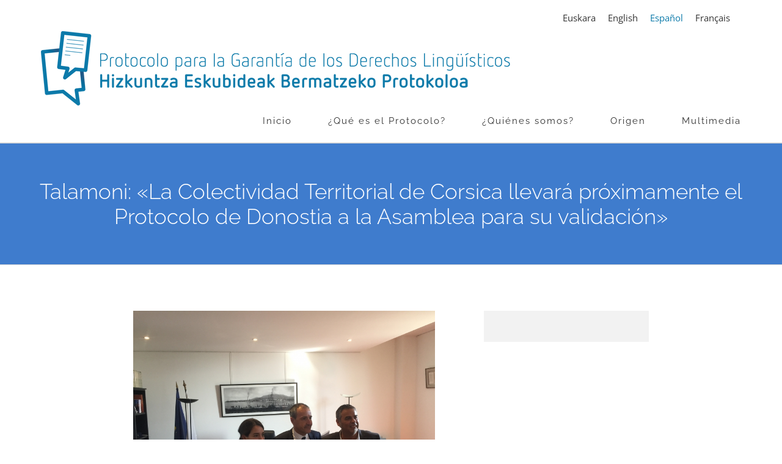

--- FILE ---
content_type: text/html; charset=UTF-8
request_url: https://protokoloa.eus/?p=13254&lang=es
body_size: 11453
content:
<!DOCTYPE html>
<html class="avada-html-layout-boxed avada-html-header-position-top avada-is-100-percent-template" lang="es-ES" prefix="og: http://ogp.me/ns# fb: http://ogp.me/ns/fb#">
<head>
	<meta http-equiv="X-UA-Compatible" content="IE=edge" />
	<meta http-equiv="Content-Type" content="text/html; charset=utf-8"/>
	<meta name="viewport" content="width=device-width, initial-scale=1" />
	<title>Talamoni: «La Colectividad Territorial de Corsica llevará próximamente el Protocolo de Donostia a la Asamblea para su validación» &#8211; Protokoloa</title>
<meta name='robots' content='max-image-preview:large' />
<link rel="alternate" hreflang="it" href="https://protokoloa.eus/?p=13210" />
<link rel="alternate" hreflang="en" href="https://protokoloa.eus/?p=13268&#038;lang=en" />
<link rel="alternate" hreflang="es" href="https://protokoloa.eus/?p=13254&#038;lang=es" />
<link rel="alternate" hreflang="fr" href="https://protokoloa.eus/?p=13214&#038;lang=fr" />
<link rel="alternate" hreflang="x-default" href="https://protokoloa.eus/?p=13210" />
<link rel='dns-prefetch' href='//s.w.org' />
<link rel="alternate" type="application/rss+xml" title="Protokoloa &raquo; Feed" href="https://protokoloa.eus/?feed=rss2&#038;lang=es" />
<link rel="alternate" type="application/rss+xml" title="Protokoloa &raquo; Feed de los comentarios" href="https://protokoloa.eus/?feed=comments-rss2&#038;lang=es" />
		
		
		
		
		
		
		<meta property="og:title" content="Talamoni: &quot;La Colectividad Territorial de Corsica llevará próximamente el Protocolo de Donostia a la Asamblea para su validación&quot;"/>
		<meta property="og:type" content="article"/>
		<meta property="og:url" content="https://protokoloa.eus/?p=13254&lang=es"/>
		<meta property="og:site_name" content="Protokoloa"/>
		<meta property="og:description" content="El presidente de la Asamblea de Corsica Jean-Guy Talamoni ha comparecido ante los medios para adelantar la noticia junto con representantes de Kontseilua en Aiacciu

Invitados por la Colectividad Territorial de Corsica, representantes de Kontseilua han presentado el Protocolo para la Garantía de los Derechos Lingüísticos en diferentes foros de la Colectividad Territorial: Comité de Desarrollo"/>

									<meta property="og:image" content="https://protokoloa.eus/wp-content/uploads/2017/09/TALAMONIPAULHAIZPEA.jpg"/>
									<script type="text/javascript">
			window._wpemojiSettings = {"baseUrl":"https:\/\/s.w.org\/images\/core\/emoji\/13.0.1\/72x72\/","ext":".png","svgUrl":"https:\/\/s.w.org\/images\/core\/emoji\/13.0.1\/svg\/","svgExt":".svg","source":{"concatemoji":"https:\/\/protokoloa.eus\/wp-includes\/js\/wp-emoji-release.min.js?ver=5.7.14"}};
			!function(e,a,t){var n,r,o,i=a.createElement("canvas"),p=i.getContext&&i.getContext("2d");function s(e,t){var a=String.fromCharCode;p.clearRect(0,0,i.width,i.height),p.fillText(a.apply(this,e),0,0);e=i.toDataURL();return p.clearRect(0,0,i.width,i.height),p.fillText(a.apply(this,t),0,0),e===i.toDataURL()}function c(e){var t=a.createElement("script");t.src=e,t.defer=t.type="text/javascript",a.getElementsByTagName("head")[0].appendChild(t)}for(o=Array("flag","emoji"),t.supports={everything:!0,everythingExceptFlag:!0},r=0;r<o.length;r++)t.supports[o[r]]=function(e){if(!p||!p.fillText)return!1;switch(p.textBaseline="top",p.font="600 32px Arial",e){case"flag":return s([127987,65039,8205,9895,65039],[127987,65039,8203,9895,65039])?!1:!s([55356,56826,55356,56819],[55356,56826,8203,55356,56819])&&!s([55356,57332,56128,56423,56128,56418,56128,56421,56128,56430,56128,56423,56128,56447],[55356,57332,8203,56128,56423,8203,56128,56418,8203,56128,56421,8203,56128,56430,8203,56128,56423,8203,56128,56447]);case"emoji":return!s([55357,56424,8205,55356,57212],[55357,56424,8203,55356,57212])}return!1}(o[r]),t.supports.everything=t.supports.everything&&t.supports[o[r]],"flag"!==o[r]&&(t.supports.everythingExceptFlag=t.supports.everythingExceptFlag&&t.supports[o[r]]);t.supports.everythingExceptFlag=t.supports.everythingExceptFlag&&!t.supports.flag,t.DOMReady=!1,t.readyCallback=function(){t.DOMReady=!0},t.supports.everything||(n=function(){t.readyCallback()},a.addEventListener?(a.addEventListener("DOMContentLoaded",n,!1),e.addEventListener("load",n,!1)):(e.attachEvent("onload",n),a.attachEvent("onreadystatechange",function(){"complete"===a.readyState&&t.readyCallback()})),(n=t.source||{}).concatemoji?c(n.concatemoji):n.wpemoji&&n.twemoji&&(c(n.twemoji),c(n.wpemoji)))}(window,document,window._wpemojiSettings);
		</script>
		<style type="text/css">
img.wp-smiley,
img.emoji {
	display: inline !important;
	border: none !important;
	box-shadow: none !important;
	height: 1em !important;
	width: 1em !important;
	margin: 0 .07em !important;
	vertical-align: -0.1em !important;
	background: none !important;
	padding: 0 !important;
}
</style>
	<link rel='stylesheet' id='validate-engine-css-css'  href='https://protokoloa.eus/wp-content/plugins/wysija-newsletters/css/validationEngine.jquery.css?ver=2.14' type='text/css' media='all' />
<link rel='stylesheet' id='wpml-legacy-horizontal-list-0-css'  href='https://protokoloa.eus/wp-content/plugins/sitepress-multilingual-cms/templates/language-switchers/legacy-list-horizontal/style.min.css?ver=1' type='text/css' media='all' />
<style id='wpml-legacy-horizontal-list-0-inline-css' type='text/css'>
.wpml-ls-statics-shortcode_actions .wpml-ls-current-language > a {color:#0c7aaa;}.wpml-ls-statics-shortcode_actions .wpml-ls-current-language:hover>a, .wpml-ls-statics-shortcode_actions .wpml-ls-current-language>a:focus {color:#025782;}
</style>
<!--[if IE]>
<link rel='stylesheet' id='avada-IE-css'  href='https://protokoloa.eus/wp-content/themes/Avada/assets/css/dynamic/ie.min.css?ver=7.3.1' type='text/css' media='all' />
<style id='avada-IE-inline-css' type='text/css'>
.avada-select-parent .select-arrow{background-color:#ffffff}
.select-arrow{background-color:#ffffff}
</style>
<![endif]-->
<link rel='stylesheet' id='fusion-dynamic-css-css'  href='https://protokoloa.eus/wp-content/uploads/fusion-styles/893e92a8917297304ef7c98632ab3c47.min.css?ver=3.3.1' type='text/css' media='all' />
<script type='text/javascript' src='https://protokoloa.eus/wp-includes/js/jquery/jquery.min.js?ver=3.5.1' id='jquery-core-js'></script>
<script type='text/javascript' src='https://protokoloa.eus/wp-includes/js/jquery/jquery-migrate.min.js?ver=3.3.2' id='jquery-migrate-js'></script>
<link rel="https://api.w.org/" href="https://protokoloa.eus/index.php?rest_route=/" /><link rel="alternate" type="application/json" href="https://protokoloa.eus/index.php?rest_route=/wp/v2/posts/13254" /><link rel="EditURI" type="application/rsd+xml" title="RSD" href="https://protokoloa.eus/xmlrpc.php?rsd" />
<link rel="wlwmanifest" type="application/wlwmanifest+xml" href="https://protokoloa.eus/wp-includes/wlwmanifest.xml" /> 
<meta name="generator" content="WordPress 5.7.14" />
<link rel="canonical" href="https://protokoloa.eus/?p=13254&#038;lang=es" />
<link rel='shortlink' href='https://protokoloa.eus/?p=13254&#038;lang=es' />
<link rel="alternate" type="application/json+oembed" href="https://protokoloa.eus/index.php?rest_route=%2Foembed%2F1.0%2Fembed&#038;url=https%3A%2F%2Fprotokoloa.eus%2F%3Fp%3D13254%26lang%3Des" />
<link rel="alternate" type="text/xml+oembed" href="https://protokoloa.eus/index.php?rest_route=%2Foembed%2F1.0%2Fembed&#038;url=https%3A%2F%2Fprotokoloa.eus%2F%3Fp%3D13254%26lang%3Des&#038;format=xml" />
<meta name="generator" content="WPML ver:4.8.2 stt:1,4,27,2;" />
<style type="text/css" id="css-fb-visibility">@media screen and (max-width: 640px){body:not(.fusion-builder-ui-wireframe) .fusion-no-small-visibility{display:none !important;}body:not(.fusion-builder-ui-wireframe) .sm-text-align-center{text-align:center !important;}body:not(.fusion-builder-ui-wireframe) .sm-text-align-left{text-align:left !important;}body:not(.fusion-builder-ui-wireframe) .sm-text-align-right{text-align:right !important;}body:not(.fusion-builder-ui-wireframe) .sm-mx-auto{margin-left:auto !important;margin-right:auto !important;}body:not(.fusion-builder-ui-wireframe) .sm-ml-auto{margin-left:auto !important;}body:not(.fusion-builder-ui-wireframe) .sm-mr-auto{margin-right:auto !important;}body:not(.fusion-builder-ui-wireframe) .fusion-absolute-position-small{position:absolute;top:auto;width:100%;}}@media screen and (min-width: 641px) and (max-width: 1024px){body:not(.fusion-builder-ui-wireframe) .fusion-no-medium-visibility{display:none !important;}body:not(.fusion-builder-ui-wireframe) .md-text-align-center{text-align:center !important;}body:not(.fusion-builder-ui-wireframe) .md-text-align-left{text-align:left !important;}body:not(.fusion-builder-ui-wireframe) .md-text-align-right{text-align:right !important;}body:not(.fusion-builder-ui-wireframe) .md-mx-auto{margin-left:auto !important;margin-right:auto !important;}body:not(.fusion-builder-ui-wireframe) .md-ml-auto{margin-left:auto !important;}body:not(.fusion-builder-ui-wireframe) .md-mr-auto{margin-right:auto !important;}body:not(.fusion-builder-ui-wireframe) .fusion-absolute-position-medium{position:absolute;top:auto;width:100%;}}@media screen and (min-width: 1025px){body:not(.fusion-builder-ui-wireframe) .fusion-no-large-visibility{display:none !important;}body:not(.fusion-builder-ui-wireframe) .lg-text-align-center{text-align:center !important;}body:not(.fusion-builder-ui-wireframe) .lg-text-align-left{text-align:left !important;}body:not(.fusion-builder-ui-wireframe) .lg-text-align-right{text-align:right !important;}body:not(.fusion-builder-ui-wireframe) .lg-mx-auto{margin-left:auto !important;margin-right:auto !important;}body:not(.fusion-builder-ui-wireframe) .lg-ml-auto{margin-left:auto !important;}body:not(.fusion-builder-ui-wireframe) .lg-mr-auto{margin-right:auto !important;}body:not(.fusion-builder-ui-wireframe) .fusion-absolute-position-large{position:absolute;top:auto;width:100%;}}</style>		<script type="text/javascript">
			var doc = document.documentElement;
			doc.setAttribute( 'data-useragent', navigator.userAgent );
		</script>
		
	</head>

<body class="post-template-default single single-post postid-13254 single-format-standard fusion-image-hovers fusion-pagination-sizing fusion-button_size-large fusion-button_type-flat fusion-button_span-yes avada-image-rollover-circle-no avada-image-rollover-yes avada-image-rollover-direction-left fusion-body ltr fusion-sticky-header no-tablet-sticky-header no-mobile-sticky-header no-mobile-slidingbar avada-has-rev-slider-styles fusion-disable-outline fusion-sub-menu-fade mobile-logo-pos-center layout-boxed-mode avada-has-boxed-modal-shadow- layout-scroll-offset-full avada-has-zero-margin-offset-top has-sidebar fusion-top-header menu-text-align-center mobile-menu-design-classic fusion-show-pagination-text fusion-header-layout-v3 avada-responsive avada-footer-fx-none avada-menu-highlight-style-bar fusion-search-form-clean fusion-main-menu-search-overlay fusion-avatar-circle avada-dropdown-styles avada-blog-layout-medium avada-blog-archive-layout-medium avada-header-shadow-no avada-menu-icon-position-left avada-has-megamenu-shadow avada-has-mainmenu-dropdown-divider avada-has-pagetitle-bg-full avada-has-breadcrumb-mobile-hidden avada-has-titlebar-bar_and_content avada-has-pagination-padding avada-flyout-menu-direction-fade avada-ec-views-v1" >
		<a class="skip-link screen-reader-text" href="#content">Saltar al contenido</a>

	<div id="boxed-wrapper">
		<div class="fusion-sides-frame"></div>
		<div id="wrapper" class="fusion-wrapper">
			<div id="home" style="position:relative;top:-1px;"></div>
			
				
			<header class="fusion-header-wrapper">
				<div class="fusion-header-v3 fusion-logo-alignment fusion-logo-center fusion-sticky-menu- fusion-sticky-logo- fusion-mobile-logo-  fusion-mobile-menu-design-classic">
					<div class="fusion-header-sticky-height"></div>
<div class="fusion-header">
	<div class="fusion-row">
				<div class="hizkuntzak">


<div class="wpml-ls-statics-shortcode_actions wpml-ls wpml-ls-legacy-list-horizontal">
	<ul role="menu"><li class="wpml-ls-slot-shortcode_actions wpml-ls-item wpml-ls-item-it wpml-ls-first-item wpml-ls-item-legacy-list-horizontal" role="none">
				<a href="https://protokoloa.eus/?p=13210" class="wpml-ls-link" role="menuitem"  aria-label="Cambiar a Euskara" title="Cambiar a Euskara" >
                    <span class="wpml-ls-native" lang="it">Euskara</span></a>
			</li><li class="wpml-ls-slot-shortcode_actions wpml-ls-item wpml-ls-item-en wpml-ls-item-legacy-list-horizontal" role="none">
				<a href="https://protokoloa.eus/?p=13268&amp;lang=en" class="wpml-ls-link" role="menuitem"  aria-label="Cambiar a English" title="Cambiar a English" >
                    <span class="wpml-ls-native" lang="en">English</span></a>
			</li><li class="wpml-ls-slot-shortcode_actions wpml-ls-item wpml-ls-item-es wpml-ls-current-language wpml-ls-item-legacy-list-horizontal" role="none">
				<a href="https://protokoloa.eus/?p=13254&amp;lang=es" class="wpml-ls-link" role="menuitem" >
                    <span class="wpml-ls-native" role="menuitem">Español</span></a>
			</li><li class="wpml-ls-slot-shortcode_actions wpml-ls-item wpml-ls-item-fr wpml-ls-last-item wpml-ls-item-legacy-list-horizontal" role="none">
				<a href="https://protokoloa.eus/?p=13214&amp;lang=fr" class="wpml-ls-link" role="menuitem"  aria-label="Cambiar a Français" title="Cambiar a Français" >
                    <span class="wpml-ls-native" lang="fr">Français</span></a>
			</li></ul>
</div>

</div>


	<div class="fusion-logo" data-margin-top="0px" data-margin-bottom="0px" data-margin-left="0px" data-margin-right="0px">
			<a class="fusion-logo-link"  href="https://protokoloa.eus/?lang=es" >

						<!-- standard logo -->
			<img src="https://protokoloa.eus/wp-content/uploads/2017/06/logo_protokoloa_es.png" srcset="https://protokoloa.eus/wp-content/uploads/2017/06/logo_protokoloa_es.png 1x" width="800" height="122" alt="Protokoloa Logo" data-retina_logo_url="" class="fusion-standard-logo" />

			
					</a>
		</div>		<nav class="fusion-main-menu" aria-label="Menú principal"><div class="fusion-overlay-search">		<form role="search" class="searchform fusion-search-form  fusion-search-form-clean" method="get" action="https://protokoloa.eus/?lang=es">
			<div class="fusion-search-form-content">

				
				<div class="fusion-search-field search-field">
					<label><span class="screen-reader-text">Buscar:</span>
													<input type="search" value="" name="s" class="s" placeholder="Buscar..." required aria-required="true" aria-label="Buscar..."/>
											</label>
				</div>
				<div class="fusion-search-button search-button">
					<input type="submit" class="fusion-search-submit searchsubmit" aria-label="Buscar" value="&#xf002;" />
									</div>

				
			</div>


			
		<input type='hidden' name='lang' value='es' /></form>
		<div class="fusion-search-spacer"></div><a href="#" role="button" aria-label="Close Search" class="fusion-close-search"></a></div><ul id="menu-menu-es" class="fusion-menu"><li  id="menu-item-12839"  class="menu-item menu-item-type-post_type menu-item-object-page menu-item-home menu-item-12839"  data-item-id="12839"><a  href="https://protokoloa.eus/?lang=es" class="fusion-bar-highlight"><span class="menu-text">Inicio</span></a></li><li  id="menu-item-12840"  class="menu-item menu-item-type-post_type menu-item-object-page menu-item-12840"  data-item-id="12840"><a  href="https://protokoloa.eus/?page_id=12810&#038;lang=es" class="fusion-bar-highlight"><span class="menu-text">¿Qué es el Protocolo?</span></a></li><li  id="menu-item-13519"  class="menu-item menu-item-type-post_type menu-item-object-page menu-item-13519"  data-item-id="13519"><a  href="https://protokoloa.eus/?page_id=13516&#038;lang=es" class="fusion-bar-highlight"><span class="menu-text">¿Quiénes somos?</span></a></li><li  id="menu-item-13541"  class="menu-item menu-item-type-post_type menu-item-object-page menu-item-13541"  data-item-id="13541"><a  href="https://protokoloa.eus/?page_id=13531&#038;lang=es" class="fusion-bar-highlight"><span class="menu-text">Origen</span></a></li><li  id="menu-item-13072"  class="menu-item menu-item-type-custom menu-item-object-custom menu-item-has-children menu-item-13072 fusion-dropdown-menu"  data-item-id="13072"><a  href="#" class="fusion-bar-highlight"><span class="menu-text">Multimedia</span></a><ul class="sub-menu"><li  id="menu-item-13073"  class="menu-item menu-item-type-custom menu-item-object-custom menu-item-13073 fusion-dropdown-submenu" ><a  href="http://protokoloa.eus/?avada_portfolio=kursaal-17-de-diciembre-del-2016&#038;lang=es" class="fusion-bar-highlight"><span>Imágenes</span></a></li><li  id="menu-item-13074"  class="menu-item menu-item-type-post_type menu-item-object-page menu-item-13074 fusion-dropdown-submenu" ><a  href="https://protokoloa.eus/?page_id=13064&#038;lang=es" class="fusion-bar-highlight"><span>Videos</span></a></li></ul></li></ul></nav>
<nav class="fusion-mobile-nav-holder fusion-mobile-menu-text-align-left" aria-label="Main Menu Mobile"></nav>

					</div>
</div>
				</div>
				<div class="fusion-clearfix"></div>
			</header>
							
				
		<div id="sliders-container">
					</div>
				
				
			
			<div class="avada-page-titlebar-wrapper" role="banner">
	<div class="fusion-page-title-bar fusion-page-title-bar-breadcrumbs fusion-page-title-bar-center">
		<div class="fusion-page-title-row">
			<div class="fusion-page-title-wrapper">
				<div class="fusion-page-title-captions">

																							<h1 class="entry-title">Talamoni: «La Colectividad Territorial de Corsica llevará próximamente el Protocolo de Donostia a la Asamblea para su validación»</h1>

											
																
				</div>

				
			</div>
		</div>
	</div>
</div>

						<main id="main" class="clearfix width-100">
				<div class="fusion-row" style="max-width:100%;">

<section id="content" style="float: left;">
	
					<article id="post-13254" class="post post-13254 type-post status-publish format-standard has-post-thumbnail hentry category-sin-categorizar tag-asamblea tag-corsica tag-presentacion tag-talamoni-es">
						
														<div class="fusion-flexslider flexslider fusion-flexslider-loading post-slideshow fusion-post-slideshow">
				<ul class="slides">
																<li>
																																<a href="https://protokoloa.eus/wp-content/uploads/2017/09/TALAMONIPAULHAIZPEA.jpg" data-rel="iLightbox[gallery13254]" title="" data-title="TALAMONIPAULHAIZPEA" data-caption="" aria-label="TALAMONIPAULHAIZPEA">
										<span class="screen-reader-text">Ver imagen más grande</span>
										<img width="3264" height="2448" src="https://protokoloa.eus/wp-content/uploads/2017/09/TALAMONIPAULHAIZPEA.jpg" class="attachment-full size-full wp-post-image" alt="Protokoloa Korsikan" srcset="https://protokoloa.eus/wp-content/uploads/2017/09/TALAMONIPAULHAIZPEA-200x150.jpg 200w, https://protokoloa.eus/wp-content/uploads/2017/09/TALAMONIPAULHAIZPEA-400x300.jpg 400w, https://protokoloa.eus/wp-content/uploads/2017/09/TALAMONIPAULHAIZPEA-600x450.jpg 600w, https://protokoloa.eus/wp-content/uploads/2017/09/TALAMONIPAULHAIZPEA-800x600.jpg 800w, https://protokoloa.eus/wp-content/uploads/2017/09/TALAMONIPAULHAIZPEA-1200x900.jpg 1200w, https://protokoloa.eus/wp-content/uploads/2017/09/TALAMONIPAULHAIZPEA.jpg 3264w" sizes="(max-width: 800px) 100vw, 800px" />									</a>
																					</li>

																																																																																																															</ul>
			</div>
						
															<h2 class="entry-title fusion-post-title">Talamoni: «La Colectividad Territorial de Corsica llevará próximamente el Protocolo de Donostia a la Asamblea para su validación»</h2>										<div class="post-content">
				<div class="fusion-fullwidth fullwidth-box fusion-builder-row-1 nonhundred-percent-fullwidth non-hundred-percent-height-scrolling" style="background-color: rgba(255,255,255,0);background-position: center center;background-repeat: no-repeat;padding-top:0px;padding-right:30px;padding-bottom:0px;padding-left:30px;margin-bottom: 0px;margin-top: 0px;border-width: 0px 0px 0px 0px;border-color:#eae9e9;border-style:solid;" ><div class="fusion-builder-row fusion-row"><div class="fusion-layout-column fusion_builder_column fusion-builder-column-0 fusion_builder_column_1_1 1_1 fusion-one-full fusion-column-first fusion-column-last" style="margin-top:0px;margin-bottom:0px;"><div class="fusion-column-wrapper fusion-flex-column-wrapper-legacy" style="background-position:left top;background-repeat:no-repeat;-webkit-background-size:cover;-moz-background-size:cover;-o-background-size:cover;background-size:cover;padding: 0px 0px 0px 0px;"><div class="fusion-text fusion-text-1"><p><strong><em>El presidente de la Asamblea de Corsica </em><em>Jean-Guy Talamoni </em><em>ha comparecido ante los medios para adelantar la noticia junto con representantes de Kontseilua en Aiacciu</em></strong></p>
<p>Invitados por la Colectividad Territorial de Corsica, representantes de Kontseilua han presentado el Protocolo para la Garantía de los Derechos Lingüísticos en diferentes foros de la Colectividad Territorial: Comité de Desarrollo Social y Cultura, el Consejo Económico, Social y Cultural y la Asamblea de la Juventud.</p>
<p>Paul Bilbao, secretario general de Kontseilua, ha subrayado dos elementos en la comparecencia: “Por un lado, debemos recordar que el Protocolo ha sido el proceso más participativo realizado nunca por los agentes sociales, y además no existe ninguna propuesta que tenga tanto apoyo social. Por otro lado, debemos tener en cuenta que el Protocolo es una hoja de ruta concreta y que recoge medidas para garantizar los derechos de las comunidades lingüísticas en situación de minorización.”</p>
<p>Además, el representante de Kontseilua ha señalado que la puesta en marcha de este proceso es algo ejemplar: “Hemos reiterado que el proceso de normalización de las lenguas es social y político. Querríamos que otras instituciones siguieran el camino emprendido por la Asamblea Corsa, ya que esa es la vocación principal del Protocolo”.</p>
<p>Por su parte, el Presidente de la Assemblea di Corsica Jean-Guy Talamoni ha hecho hincapié en el doble valor del Protocolo al explicar que, por un lado, permite poner en marcha desde ahora algunas medidas y, por otro, tiene un valor político importante para argumentar ante París. “Este protocolo ha sido elaborado por organizaciones sociales de toda Europa. La Colectividad Territorial de Corsica lo levará próximamente a la Asamblea para su validación. Este documento es muy útil para las comunidades lingüísticas que no tienen sus derechos reconocidos. Corsica está afectada por esa realidad,” ha añadido Talamoni.</p>
<p>Por último, los representantes de Kontseilua han aprovechado para reunirse con agentes sociales que trabajan por la normalización de la lengua corsa y han realizado una sesión de trabajo con la entidad Parlemu Corsu para comenzar a preparar el Cuaderno del Protocolo para la lengua corsa.</p>
<p>&nbsp;</p>
</div><div class="fusion-clearfix"></div></div></div></div></div>
							</div>

												<div class="fusion-meta-info"><div class="fusion-meta-info-wrapper"><span class="vcard rich-snippet-hidden"><span class="fn"><a href="https://protokoloa.eus/?lang=es&#038;author=7" title="Entradas de Komunikazioa" rel="author">Komunikazioa</a></span></span><span class="updated rich-snippet-hidden">2018-01-22T12:53:27+02:00</span><span>18/09/2017</span><span class="fusion-inline-sep">|</span></div></div>													<div class="fusion-theme-sharing-box fusion-single-sharing-box share-box">
		<h4>Comparte este artículo en las redes sociales!</h4>
		<div class="fusion-social-networks boxed-icons"><div class="fusion-social-networks-wrapper"><a  class="fusion-social-network-icon fusion-tooltip fusion-facebook fusion-icon-facebook" style="color:#ffffff;background-color:#3b5998;border-color:#3b5998;" data-placement="top" data-title="Facebook" data-toggle="tooltip" title="Facebook" href="https://www.facebook.com/sharer.php?u=https%3A%2F%2Fprotokoloa.eus%2F%3Fp%3D13254%26lang%3Des&amp;t=Talamoni%3A%20%C2%ABLa%20Colectividad%20Territorial%20de%20Corsica%20llevar%C3%A1%20pr%C3%B3ximamente%20el%20Protocolo%20de%20Donostia%20a%20la%20Asamblea%20para%20su%20validaci%C3%B3n%C2%BB" target="_blank"><span class="screen-reader-text">Facebook</span></a><a  class="fusion-social-network-icon fusion-tooltip fusion-twitter fusion-icon-twitter" style="color:#ffffff;background-color:#55acee;border-color:#55acee;" data-placement="top" data-title="Twitter" data-toggle="tooltip" title="Twitter" href="https://twitter.com/share?text=Talamoni%3A%20%C2%ABLa%20Colectividad%20Territorial%20de%20Corsica%20llevar%C3%A1%20pr%C3%B3ximamente%20el%20Protocolo%20de%20Donostia%20a%20la%20Asamblea%20para%20su%20validaci%C3%B3n%C2%BB&amp;url=https%3A%2F%2Fprotokoloa.eus%2F%3Fp%3D13254%26lang%3Des" target="_blank" rel="noopener noreferrer"><span class="screen-reader-text">Twitter</span></a><a  class="fusion-social-network-icon fusion-tooltip fusion-linkedin fusion-icon-linkedin" style="color:#ffffff;background-color:#0077b5;border-color:#0077b5;" data-placement="top" data-title="LinkedIn" data-toggle="tooltip" title="LinkedIn" href="https://www.linkedin.com/shareArticle?mini=true&amp;url=https%3A%2F%2Fprotokoloa.eus%2F%3Fp%3D13254%26lang%3Des&amp;title=Talamoni%3A%20%C2%ABLa%20Colectividad%20Territorial%20de%20Corsica%20llevar%C3%A1%20pr%C3%B3ximamente%20el%20Protocolo%20de%20Donostia%20a%20la%20Asamblea%20para%20su%20validaci%C3%B3n%C2%BB&amp;summary=El%20presidente%20de%20la%20Asamblea%20de%20Corsica%20Jean-Guy%20Talamoni%20ha%20comparecido%20ante%20los%20medios%20para%20adelantar%20la%20noticia%20junto%20con%20representantes%20de%20Kontseilua%20en%20Aiacciu%0D%0A%0D%0AInvitados%20por%20la%20Colectividad%20Territorial%20de%20Corsica%2C%20representantes%20de%20Kontseilua%20han%20p" target="_blank" rel="noopener noreferrer"><span class="screen-reader-text">LinkedIn</span></a><a  class="fusion-social-network-icon fusion-tooltip fusion-tumblr fusion-icon-tumblr" style="color:#ffffff;background-color:#35465c;border-color:#35465c;" data-placement="top" data-title="Tumblr" data-toggle="tooltip" title="Tumblr" href="http://www.tumblr.com/share/link?url=https%3A%2F%2Fprotokoloa.eus%2F%3Fp%3D13254%26lang%3Des&amp;name=Talamoni%3A%20%C2%ABLa%20Colectividad%20Territorial%20de%20Corsica%20llevar%C3%A1%20pr%C3%B3ximamente%20el%20Protocolo%20de%20Donostia%20a%20la%20Asamblea%20para%20su%20validaci%C3%B3n%C2%BB&amp;description=El%20presidente%20de%20la%20Asamblea%20de%20Corsica%20Jean-Guy%20Talamoni%20ha%20comparecido%20ante%20los%20medios%20para%20adelantar%20la%20noticia%20junto%20con%20representantes%20de%20Kontseilua%20en%20Aiacciu%0D%0A%0D%0AInvitados%20por%20la%20Colectividad%20Territorial%20de%20Corsica%2C%20representantes%20de%20Kontseilua%20han%20presentado%20el%20Protocolo%20para%20la%20Garant%C3%ADa%20de%20los%20Derechos%20Ling%C3%BC%C3%ADsticos%20en%20diferentes%20foros%20de%20la%20Colectividad%20Territorial%3A%20Comit%C3%A9%20de%20Desarrollo" target="_blank" rel="noopener noreferrer"><span class="screen-reader-text">Tumblr</span></a><a  class="fusion-social-network-icon fusion-tooltip fusion-pinterest fusion-icon-pinterest fusion-last-social-icon" style="color:#ffffff;background-color:#bd081c;border-color:#bd081c;" data-placement="top" data-title="Pinterest" data-toggle="tooltip" title="Pinterest" href="http://pinterest.com/pin/create/button/?url=https%3A%2F%2Fprotokoloa.eus%2F%3Fp%3D13254%26lang%3Des&amp;description=El%20presidente%20de%20la%20Asamblea%20de%20Corsica%20Jean-Guy%20Talamoni%20ha%20comparecido%20ante%20los%20medios%20para%20adelantar%20la%20noticia%20junto%20con%20representantes%20de%20Kontseilua%20en%20Aiacciu%0D%0A%0D%0AInvitados%20por%20la%20Colectividad%20Territorial%20de%20Corsica%2C%20representantes%20de%20Kontseilua%20han%20presentado%20el%20Protocolo%20para%20la%20Garant%C3%ADa%20de%20los%20Derechos%20Ling%C3%BC%C3%ADsticos%20en%20diferentes%20foros%20de%20la%20Colectividad%20Territorial%3A%20Comit%C3%A9%20de%20Desarrollo&amp;media=https%3A%2F%2Fprotokoloa.eus%2Fwp-content%2Fuploads%2F2017%2F09%2FTALAMONIPAULHAIZPEA.jpg" target="_blank" rel="noopener noreferrer"><span class="screen-reader-text">Pinterest</span></a><div class="fusion-clearfix"></div></div></div>	</div>
													
																	</article>
	</section>
<aside id="sidebar" class="sidebar fusion-widget-area fusion-content-widget-area fusion-sidebar-right fusion-sidebares" style="float: right;" >
											
								</aside>
						
					</div>  <!-- fusion-row -->
				</main>  <!-- #main -->
				
				
								
					
		<div class="fusion-footer">
					
	<footer class="fusion-footer-widget-area fusion-widget-area fusion-footer-widget-area-center">
		<div class="fusion-row">
			<div class="fusion-columns fusion-columns-1 fusion-widget-area">
				
																									<div class="fusion-column fusion-column-last col-lg-12 col-md-12 col-sm-12">
													</div>
																																																						
				<div class="fusion-clearfix"></div>
			</div> <!-- fusion-columns -->
		</div> <!-- fusion-row -->
	</footer> <!-- fusion-footer-widget-area -->

	
	<footer id="footer" class="fusion-footer-copyright-area fusion-footer-copyright-center">
		<div class="fusion-row">
			<div class="fusion-copyright-content">

				<div class="fusion-copyright-notice">
		<div>
		Protocolo para la Garantía de los Derechos Lingüísticos - <a href='https://kontseilua.eus' target='_blank'>Euskalgintzaren Kontseilua</a> <script>document.write(new Date().getFullYear());</script>   |   Diseño: <a href='https://izarte.com/' target='_blank'>IzarteKom</a>	</div>
</div>
<div class="fusion-social-links-footer">
	<div class="fusion-social-networks boxed-icons"><div class="fusion-social-networks-wrapper"><a  class="fusion-social-network-icon fusion-tooltip fusion-twitter fusion-icon-twitter" style data-placement="top" data-title="Twitter" data-toggle="tooltip" title="Twitter" href="https://twitter.com/kontseilua" target="_blank" rel="noopener noreferrer"><span class="screen-reader-text">Twitter</span></a><a  class="fusion-social-network-icon fusion-tooltip fusion-facebook fusion-icon-facebook" style data-placement="top" data-title="Facebook" data-toggle="tooltip" title="Facebook" href="https://www.facebook.com/EuskalgintzarenKontseilua" target="_blank" rel="noopener noreferrer"><span class="screen-reader-text">Facebook</span></a><a  class="fusion-social-network-icon fusion-tooltip fusion-instagram fusion-icon-instagram" style data-placement="top" data-title="Instagram" data-toggle="tooltip" title="Instagram" href="https://www.instagram.com/kontseilua/" target="_blank" rel="noopener noreferrer"><span class="screen-reader-text">Instagram</span></a><a  class="fusion-social-network-icon fusion-tooltip fusion-vimeo fusion-icon-vimeo" style data-placement="top" data-title="Vimeo" data-toggle="tooltip" title="Vimeo" href="https://vimeo.com/euskararenkontseilua" target="_blank" rel="noopener noreferrer"><span class="screen-reader-text">Vimeo</span></a><a  class="fusion-social-network-icon fusion-tooltip fusion-youtube fusion-icon-youtube" style data-placement="top" data-title="YouTube" data-toggle="tooltip" title="YouTube" href="https://www.youtube.com/user/kontseilutik" target="_blank" rel="noopener noreferrer"><span class="screen-reader-text">YouTube</span></a></div></div></div>

			</div> <!-- fusion-fusion-copyright-content -->
		</div> <!-- fusion-row -->
	</footer> <!-- #footer -->
		</div> <!-- fusion-footer -->

		
					<div class="fusion-sliding-bar-wrapper">
											</div>

												</div> <!-- wrapper -->
		</div> <!-- #boxed-wrapper -->
		<div class="fusion-top-frame"></div>
		<div class="fusion-bottom-frame"></div>
		<div class="fusion-boxed-shadow"></div>
		<a class="fusion-one-page-text-link fusion-page-load-link"></a>

		<div class="avada-footer-scripts">
			<script type="text/javascript">var fusionNavIsCollapsed=function(e){var t;window.innerWidth<=e.getAttribute("data-breakpoint")?(e.classList.add("collapse-enabled"),e.classList.contains("expanded")||(e.setAttribute("aria-expanded","false"),window.dispatchEvent(new Event("fusion-mobile-menu-collapsed",{bubbles:!0,cancelable:!0})))):(null!==e.querySelector(".menu-item-has-children.expanded .fusion-open-nav-submenu-on-click")&&e.querySelector(".menu-item-has-children.expanded .fusion-open-nav-submenu-on-click").click(),e.classList.remove("collapse-enabled"),e.setAttribute("aria-expanded","true"),null!==e.querySelector(".fusion-custom-menu")&&e.querySelector(".fusion-custom-menu").removeAttribute("style")),e.classList.add("no-wrapper-transition"),clearTimeout(t),t=setTimeout(function(){e.classList.remove("no-wrapper-transition")},400),e.classList.remove("loading")},fusionRunNavIsCollapsed=function(){var e,t=document.querySelectorAll(".fusion-menu-element-wrapper");for(e=0;e<t.length;e++)fusionNavIsCollapsed(t[e])};function avadaGetScrollBarWidth(){var e,t,n,s=document.createElement("p");return s.style.width="100%",s.style.height="200px",(e=document.createElement("div")).style.position="absolute",e.style.top="0px",e.style.left="0px",e.style.visibility="hidden",e.style.width="200px",e.style.height="150px",e.style.overflow="hidden",e.appendChild(s),document.body.appendChild(e),t=s.offsetWidth,e.style.overflow="scroll",t==(n=s.offsetWidth)&&(n=e.clientWidth),document.body.removeChild(e),t-n}fusionRunNavIsCollapsed(),window.addEventListener("fusion-resize-horizontal",fusionRunNavIsCollapsed);</script><link rel='stylesheet' id='wp-block-library-css'  href='https://protokoloa.eus/wp-includes/css/dist/block-library/style.min.css?ver=5.7.14' type='text/css' media='all' />
<link rel='stylesheet' id='wp-block-library-theme-css'  href='https://protokoloa.eus/wp-includes/css/dist/block-library/theme.min.css?ver=5.7.14' type='text/css' media='all' />
<script type='text/javascript' src='https://protokoloa.eus/wp-includes/js/dist/vendor/wp-polyfill.min.js?ver=7.4.4' id='wp-polyfill-js'></script>
<script type='text/javascript' id='wp-polyfill-js-after'>
( 'fetch' in window ) || document.write( '<script src="https://protokoloa.eus/wp-includes/js/dist/vendor/wp-polyfill-fetch.min.js?ver=3.0.0"></scr' + 'ipt>' );( document.contains ) || document.write( '<script src="https://protokoloa.eus/wp-includes/js/dist/vendor/wp-polyfill-node-contains.min.js?ver=3.42.0"></scr' + 'ipt>' );( window.DOMRect ) || document.write( '<script src="https://protokoloa.eus/wp-includes/js/dist/vendor/wp-polyfill-dom-rect.min.js?ver=3.42.0"></scr' + 'ipt>' );( window.URL && window.URL.prototype && window.URLSearchParams ) || document.write( '<script src="https://protokoloa.eus/wp-includes/js/dist/vendor/wp-polyfill-url.min.js?ver=3.6.4"></scr' + 'ipt>' );( window.FormData && window.FormData.prototype.keys ) || document.write( '<script src="https://protokoloa.eus/wp-includes/js/dist/vendor/wp-polyfill-formdata.min.js?ver=3.0.12"></scr' + 'ipt>' );( Element.prototype.matches && Element.prototype.closest ) || document.write( '<script src="https://protokoloa.eus/wp-includes/js/dist/vendor/wp-polyfill-element-closest.min.js?ver=2.0.2"></scr' + 'ipt>' );( 'objectFit' in document.documentElement.style ) || document.write( '<script src="https://protokoloa.eus/wp-includes/js/dist/vendor/wp-polyfill-object-fit.min.js?ver=2.3.4"></scr' + 'ipt>' );
</script>
<script type='text/javascript' id='contact-form-7-js-extra'>
/* <![CDATA[ */
var wpcf7 = {"api":{"root":"https:\/\/protokoloa.eus\/index.php?rest_route=\/","namespace":"contact-form-7\/v1"}};
/* ]]> */
</script>
<script type='text/javascript' src='https://protokoloa.eus/wp-content/plugins/contact-form-7/includes/js/index.js?ver=5.4.1' id='contact-form-7-js'></script>
<script type='text/javascript' src='https://protokoloa.eus/wp-includes/js/wp-embed.min.js?ver=5.7.14' id='wp-embed-js'></script>
<script type='text/javascript' src='https://protokoloa.eus/wp-content/themes/Avada/includes/lib/assets/min/js/library/modernizr.js?ver=3.3.1' id='modernizr-js'></script>
<script type='text/javascript' id='fusion-column-bg-image-js-extra'>
/* <![CDATA[ */
var fusionBgImageVars = {"content_break_point":"800"};
/* ]]> */
</script>
<script type='text/javascript' src='https://protokoloa.eus/wp-content/plugins/fusion-builder/assets/js/min/general/fusion-column-bg-image.js?ver=1' id='fusion-column-bg-image-js'></script>
<script type='text/javascript' src='https://protokoloa.eus/wp-content/themes/Avada/includes/lib/assets/min/js/library/cssua.js?ver=2.1.28' id='cssua-js'></script>
<script type='text/javascript' src='https://protokoloa.eus/wp-content/themes/Avada/includes/lib/assets/min/js/library/jquery.waypoints.js?ver=2.0.3' id='jquery-waypoints-js'></script>
<script type='text/javascript' src='https://protokoloa.eus/wp-content/themes/Avada/includes/lib/assets/min/js/general/fusion-waypoints.js?ver=1' id='fusion-waypoints-js'></script>
<script type='text/javascript' id='fusion-animations-js-extra'>
/* <![CDATA[ */
var fusionAnimationsVars = {"status_css_animations":"desktop"};
/* ]]> */
</script>
<script type='text/javascript' src='https://protokoloa.eus/wp-content/plugins/fusion-builder/assets/js/min/general/fusion-animations.js?ver=1' id='fusion-animations-js'></script>
<script type='text/javascript' id='fusion-js-extra'>
/* <![CDATA[ */
var fusionJSVars = {"visibility_small":"640","visibility_medium":"1024"};
/* ]]> */
</script>
<script type='text/javascript' src='https://protokoloa.eus/wp-content/themes/Avada/includes/lib/assets/min/js/general/fusion.js?ver=3.3.1' id='fusion-js'></script>
<script type='text/javascript' src='https://protokoloa.eus/wp-content/themes/Avada/includes/lib/assets/min/js/library/bootstrap.transition.js?ver=3.3.6' id='bootstrap-transition-js'></script>
<script type='text/javascript' src='https://protokoloa.eus/wp-content/themes/Avada/includes/lib/assets/min/js/library/bootstrap.tooltip.js?ver=3.3.5' id='bootstrap-tooltip-js'></script>
<script type='text/javascript' src='https://protokoloa.eus/wp-content/themes/Avada/includes/lib/assets/min/js/library/jquery.requestAnimationFrame.js?ver=1' id='jquery-request-animation-frame-js'></script>
<script type='text/javascript' src='https://protokoloa.eus/wp-content/themes/Avada/includes/lib/assets/min/js/library/jquery.easing.js?ver=1.3' id='jquery-easing-js'></script>
<script type='text/javascript' src='https://protokoloa.eus/wp-content/themes/Avada/includes/lib/assets/min/js/library/jquery.fitvids.js?ver=1.1' id='jquery-fitvids-js'></script>
<script type='text/javascript' src='https://protokoloa.eus/wp-content/themes/Avada/includes/lib/assets/min/js/library/jquery.flexslider.js?ver=2.7.2' id='jquery-flexslider-js'></script>
<script type='text/javascript' src='https://protokoloa.eus/wp-content/themes/Avada/includes/lib/assets/min/js/library/jquery.hoverflow.js?ver=1' id='jquery-hover-flow-js'></script>
<script type='text/javascript' src='https://protokoloa.eus/wp-content/themes/Avada/includes/lib/assets/min/js/library/jquery.hoverintent.js?ver=1' id='jquery-hover-intent-js'></script>
<script type='text/javascript' id='jquery-lightbox-js-extra'>
/* <![CDATA[ */
var fusionLightboxVideoVars = {"lightbox_video_width":"1280","lightbox_video_height":"720"};
/* ]]> */
</script>
<script type='text/javascript' src='https://protokoloa.eus/wp-content/themes/Avada/includes/lib/assets/min/js/library/jquery.ilightbox.js?ver=2.2.3' id='jquery-lightbox-js'></script>
<script type='text/javascript' src='https://protokoloa.eus/wp-content/themes/Avada/includes/lib/assets/min/js/library/jquery.mousewheel.js?ver=3.0.6' id='jquery-mousewheel-js'></script>
<script type='text/javascript' src='https://protokoloa.eus/wp-content/themes/Avada/includes/lib/assets/min/js/library/jquery.placeholder.js?ver=2.0.7' id='jquery-placeholder-js'></script>
<script type='text/javascript' src='https://protokoloa.eus/wp-content/themes/Avada/includes/lib/assets/min/js/library/jquery.fade.js?ver=1' id='jquery-fade-js'></script>
<script type='text/javascript' id='fusion-equal-heights-js-extra'>
/* <![CDATA[ */
var fusionEqualHeightVars = {"content_break_point":"800"};
/* ]]> */
</script>
<script type='text/javascript' src='https://protokoloa.eus/wp-content/themes/Avada/includes/lib/assets/min/js/general/fusion-equal-heights.js?ver=1' id='fusion-equal-heights-js'></script>
<script type='text/javascript' src='https://protokoloa.eus/wp-content/themes/Avada/includes/lib/assets/min/js/library/fusion-parallax.js?ver=1' id='fusion-parallax-js'></script>
<script type='text/javascript' id='fusion-video-general-js-extra'>
/* <![CDATA[ */
var fusionVideoGeneralVars = {"status_vimeo":"1","status_yt":"1"};
/* ]]> */
</script>
<script type='text/javascript' src='https://protokoloa.eus/wp-content/themes/Avada/includes/lib/assets/min/js/library/fusion-video-general.js?ver=1' id='fusion-video-general-js'></script>
<script type='text/javascript' id='fusion-video-bg-js-extra'>
/* <![CDATA[ */
var fusionVideoBgVars = {"status_vimeo":"1","status_yt":"1"};
/* ]]> */
</script>
<script type='text/javascript' src='https://protokoloa.eus/wp-content/themes/Avada/includes/lib/assets/min/js/library/fusion-video-bg.js?ver=1' id='fusion-video-bg-js'></script>
<script type='text/javascript' id='fusion-lightbox-js-extra'>
/* <![CDATA[ */
var fusionLightboxVars = {"status_lightbox":"1","lightbox_gallery":"1","lightbox_skin":"metro-white","lightbox_title":"1","lightbox_arrows":"1","lightbox_slideshow_speed":"5000","lightbox_autoplay":"","lightbox_opacity":"0.90","lightbox_desc":"1","lightbox_social":"1","lightbox_deeplinking":"1","lightbox_path":"vertical","lightbox_post_images":"1","lightbox_animation_speed":"normal","l10n":{"close":"Press Esc to close","enterFullscreen":"Enter Fullscreen (Shift+Enter)","exitFullscreen":"Exit Fullscreen (Shift+Enter)","slideShow":"Slideshow","next":"Siguiente","previous":"Anterior"}};
/* ]]> */
</script>
<script type='text/javascript' src='https://protokoloa.eus/wp-content/themes/Avada/includes/lib/assets/min/js/general/fusion-lightbox.js?ver=1' id='fusion-lightbox-js'></script>
<script type='text/javascript' src='https://protokoloa.eus/wp-content/themes/Avada/includes/lib/assets/min/js/general/fusion-tooltip.js?ver=1' id='fusion-tooltip-js'></script>
<script type='text/javascript' src='https://protokoloa.eus/wp-content/themes/Avada/includes/lib/assets/min/js/general/fusion-sharing-box.js?ver=1' id='fusion-sharing-box-js'></script>
<script type='text/javascript' src='https://protokoloa.eus/wp-content/themes/Avada/includes/lib/assets/min/js/library/jquery.sticky-kit.js?ver=1.1.2' id='jquery-sticky-kit-js'></script>
<script type='text/javascript' src='https://protokoloa.eus/wp-content/themes/Avada/includes/lib/assets/min/js/library/vimeoPlayer.js?ver=2.2.1' id='vimeo-player-js'></script>
<script type='text/javascript' src='https://protokoloa.eus/wp-content/themes/Avada/assets/min/js/general/avada-skip-link-focus-fix.js?ver=7.3.1' id='avada-skip-link-focus-fix-js'></script>
<script type='text/javascript' src='https://protokoloa.eus/wp-content/themes/Avada/assets/min/js/general/avada-general-footer.js?ver=7.3.1' id='avada-general-footer-js'></script>
<script type='text/javascript' src='https://protokoloa.eus/wp-content/themes/Avada/assets/min/js/general/avada-quantity.js?ver=7.3.1' id='avada-quantity-js'></script>
<script type='text/javascript' src='https://protokoloa.eus/wp-content/themes/Avada/assets/min/js/general/avada-crossfade-images.js?ver=7.3.1' id='avada-crossfade-images-js'></script>
<script type='text/javascript' src='https://protokoloa.eus/wp-content/themes/Avada/assets/min/js/general/avada-select.js?ver=7.3.1' id='avada-select-js'></script>
<script type='text/javascript' src='https://protokoloa.eus/wp-content/themes/Avada/assets/min/js/general/avada-tabs-widget.js?ver=7.3.1' id='avada-tabs-widget-js'></script>
<script type='text/javascript' id='avada-wpml-js-extra'>
/* <![CDATA[ */
var avadaLanguageVars = {"language_flag":"es"};
/* ]]> */
</script>
<script type='text/javascript' src='https://protokoloa.eus/wp-content/themes/Avada/assets/min/js/general/avada-wpml.js?ver=7.3.1' id='avada-wpml-js'></script>
<script type='text/javascript' src='https://protokoloa.eus/wp-content/themes/Avada/assets/min/js/general/avada-contact-form-7.js?ver=7.3.1' id='avada-contact-form-7-js'></script>
<script type='text/javascript' src='https://protokoloa.eus/wp-content/themes/Avada/assets/min/js/library/jquery.elasticslider.js?ver=7.3.1' id='jquery-elastic-slider-js'></script>
<script type='text/javascript' id='avada-live-search-js-extra'>
/* <![CDATA[ */
var avadaLiveSearchVars = {"live_search":"1","ajaxurl":"https:\/\/protokoloa.eus\/wp-admin\/admin-ajax.php","no_search_results":"No search results match your query. Please try again","min_char_count":"4","per_page":"100","show_feat_img":"1","display_post_type":"1"};
/* ]]> */
</script>
<script type='text/javascript' src='https://protokoloa.eus/wp-content/themes/Avada/assets/min/js/general/avada-live-search.js?ver=7.3.1' id='avada-live-search-js'></script>
<script type='text/javascript' src='https://protokoloa.eus/wp-content/themes/Avada/includes/lib/assets/min/js/general/fusion-alert.js?ver=5.7.14' id='fusion-alert-js'></script>
<script type='text/javascript' id='fusion-flexslider-js-extra'>
/* <![CDATA[ */
var fusionFlexSliderVars = {"status_vimeo":"1","slideshow_autoplay":"1","slideshow_speed":"7000","pagination_video_slide":"","status_yt":"1","flex_smoothHeight":"false"};
/* ]]> */
</script>
<script type='text/javascript' src='https://protokoloa.eus/wp-content/themes/Avada/includes/lib/assets/min/js/general/fusion-flexslider.js?ver=5.7.14' id='fusion-flexslider-js'></script>
<script type='text/javascript' id='fusion-container-js-extra'>
/* <![CDATA[ */
var fusionContainerVars = {"content_break_point":"800","container_hundred_percent_height_mobile":"0","is_sticky_header_transparent":"1","hundred_percent_scroll_sensitivity":"450"};
/* ]]> */
</script>
<script type='text/javascript' src='https://protokoloa.eus/wp-content/plugins/fusion-builder/assets/js/min/general/fusion-container.js?ver=1' id='fusion-container-js'></script>
<script type='text/javascript' id='avada-elastic-slider-js-extra'>
/* <![CDATA[ */
var avadaElasticSliderVars = {"tfes_autoplay":"1","tfes_animation":"sides","tfes_interval":"3000","tfes_speed":"800","tfes_width":"150"};
/* ]]> */
</script>
<script type='text/javascript' src='https://protokoloa.eus/wp-content/themes/Avada/assets/min/js/general/avada-elastic-slider.js?ver=7.3.1' id='avada-elastic-slider-js'></script>
<script type='text/javascript' id='avada-drop-down-js-extra'>
/* <![CDATA[ */
var avadaSelectVars = {"avada_drop_down":"1"};
/* ]]> */
</script>
<script type='text/javascript' src='https://protokoloa.eus/wp-content/themes/Avada/assets/min/js/general/avada-drop-down.js?ver=7.3.1' id='avada-drop-down-js'></script>
<script type='text/javascript' id='avada-to-top-js-extra'>
/* <![CDATA[ */
var avadaToTopVars = {"status_totop":"desktop_and_mobile","totop_position":"right","totop_scroll_down_only":"1"};
/* ]]> */
</script>
<script type='text/javascript' src='https://protokoloa.eus/wp-content/themes/Avada/assets/min/js/general/avada-to-top.js?ver=7.3.1' id='avada-to-top-js'></script>
<script type='text/javascript' id='avada-header-js-extra'>
/* <![CDATA[ */
var avadaHeaderVars = {"header_position":"top","header_sticky":"1","header_sticky_type2_layout":"menu_only","header_sticky_shadow":"1","side_header_break_point":"1023","header_sticky_mobile":"","header_sticky_tablet":"","mobile_menu_design":"classic","sticky_header_shrinkage":"","nav_height":"50","nav_highlight_border":"0","nav_highlight_style":"bar","logo_margin_top":"0px","logo_margin_bottom":"0px","layout_mode":"boxed","header_padding_top":"5px","header_padding_bottom":"10px","scroll_offset":"full"};
/* ]]> */
</script>
<script type='text/javascript' src='https://protokoloa.eus/wp-content/themes/Avada/assets/min/js/general/avada-header.js?ver=7.3.1' id='avada-header-js'></script>
<script type='text/javascript' id='avada-menu-js-extra'>
/* <![CDATA[ */
var avadaMenuVars = {"site_layout":"boxed","header_position":"top","logo_alignment":"center","header_sticky":"1","header_sticky_mobile":"","header_sticky_tablet":"","side_header_break_point":"1023","megamenu_base_width":"custom_width","mobile_menu_design":"classic","dropdown_goto":"Ir a...","mobile_nav_cart":"Carro de la compra","mobile_submenu_open":"Open submenu of %s","mobile_submenu_close":"Close submenu of %s","submenu_slideout":"1"};
/* ]]> */
</script>
<script type='text/javascript' src='https://protokoloa.eus/wp-content/themes/Avada/assets/min/js/general/avada-menu.js?ver=7.3.1' id='avada-menu-js'></script>
<script type='text/javascript' id='avada-sidebars-js-extra'>
/* <![CDATA[ */
var avadaSidebarsVars = {"header_position":"top","header_layout":"v3","header_sticky":"1","header_sticky_type2_layout":"menu_only","side_header_break_point":"1023","header_sticky_tablet":"","sticky_header_shrinkage":"","nav_height":"50","sidebar_break_point":"800"};
/* ]]> */
</script>
<script type='text/javascript' src='https://protokoloa.eus/wp-content/themes/Avada/assets/min/js/general/avada-sidebars.js?ver=7.3.1' id='avada-sidebars-js'></script>
<script type='text/javascript' src='https://protokoloa.eus/wp-content/themes/Avada/assets/min/js/library/bootstrap.scrollspy.js?ver=3.3.2' id='bootstrap-scrollspy-js'></script>
<script type='text/javascript' src='https://protokoloa.eus/wp-content/themes/Avada/assets/min/js/general/avada-scrollspy.js?ver=7.3.1' id='avada-scrollspy-js'></script>
<script type='text/javascript' id='fusion-responsive-typography-js-extra'>
/* <![CDATA[ */
var fusionTypographyVars = {"site_width":"1460px","typography_sensitivity":"0.54","typography_factor":"1.50","elements":"h1, h2, h3, h4, h5, h6"};
/* ]]> */
</script>
<script type='text/javascript' src='https://protokoloa.eus/wp-content/themes/Avada/includes/lib/assets/min/js/general/fusion-responsive-typography.js?ver=1' id='fusion-responsive-typography-js'></script>
<script type='text/javascript' id='fusion-scroll-to-anchor-js-extra'>
/* <![CDATA[ */
var fusionScrollToAnchorVars = {"content_break_point":"800","container_hundred_percent_height_mobile":"0","hundred_percent_scroll_sensitivity":"450"};
/* ]]> */
</script>
<script type='text/javascript' src='https://protokoloa.eus/wp-content/themes/Avada/includes/lib/assets/min/js/general/fusion-scroll-to-anchor.js?ver=1' id='fusion-scroll-to-anchor-js'></script>
<script type='text/javascript' src='https://protokoloa.eus/wp-content/themes/Avada/includes/lib/assets/min/js/general/fusion-general-global.js?ver=1' id='fusion-general-global-js'></script>
<script type='text/javascript' src='https://protokoloa.eus/wp-content/plugins/fusion-core/js/min/fusion-vertical-menu-widget.js?ver=5.3.1' id='avada-vertical-menu-widget-js'></script>
<script type='text/javascript' id='fusion-video-js-extra'>
/* <![CDATA[ */
var fusionVideoVars = {"status_vimeo":"1"};
/* ]]> */
</script>
<script type='text/javascript' src='https://protokoloa.eus/wp-content/plugins/fusion-builder/assets/js/min/general/fusion-video.js?ver=1' id='fusion-video-js'></script>
<script type='text/javascript' src='https://protokoloa.eus/wp-content/plugins/fusion-builder/assets/js/min/general/fusion-column.js?ver=1' id='fusion-column-js'></script>
				<script type="text/javascript">
				jQuery( document ).ready( function() {
					var ajaxurl = 'https://protokoloa.eus/wp-admin/admin-ajax.php';
					if ( 0 < jQuery( '.fusion-login-nonce' ).length ) {
						jQuery.get( ajaxurl, { 'action': 'fusion_login_nonce' }, function( response ) {
							jQuery( '.fusion-login-nonce' ).html( response );
						});
					}
				});
				</script>
						</div>

			<div class="to-top-container to-top-right">
		<a href="#" id="toTop" class="fusion-top-top-link">
			<span class="screen-reader-text">Ir a Arriba</span>
		</a>
	</div>
		</body>
</html>
